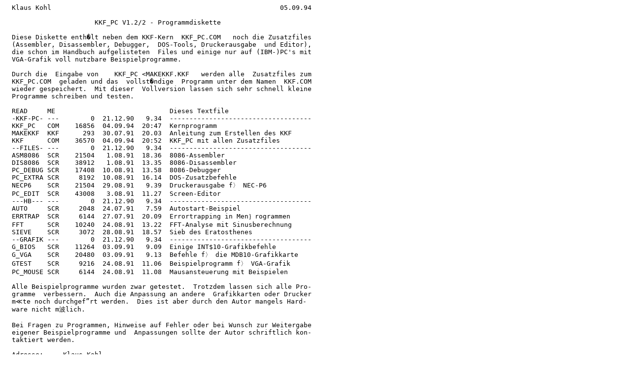

--- FILE ---
content_type: text/troff
request_url: https://mcforth.net/KK-Forth/KKF-V1.2-Disks/KKF_PC/READ.ME
body_size: 2785
content:
  Klaus Kohl                                                          05.09.94

                       KKF_PC V1.2/2 - Programmdiskette

  Diese Diskette enth„lt neben dem KKF-Kern  KKF_PC.COM   noch die Zusatzfiles
  (Assembler, Disassembler, Debugger,  DOS-Tools, Druckerausgabe  und Editor),
  die schon im Handbuch aufgelisteten  Files und einige nur auf (IBM-)PC's mit
  VGA-Grafik voll nutzbare Beispielprogramme.

  Durch die  Eingabe von    KKF_PC <MAKEKKF.KKF   werden alle  Zusatzfiles zum
  KKF_PC.COM  geladen und das  vollst„ndige  Programm unter dem Namen  KKF.COM
  wieder gespeichert.  Mit dieser  Vollversion lassen sich sehr schnell kleine
  Programme schreiben und testen.
 
  READ     ME                             Dieses Textfile
  -KKF-PC- ---        0  21.12.90   9.34  ------------------------------------
  KKF_PC   COM    16856  04.09.94  20:47  Kernprogramm
  MAKEKKF  KKF      293  30.07.91  20.03  Anleitung zum Erstellen des KKF
  KKF      COM    36570  04.09.94  20:52  KKF_PC mit allen Zusatzfiles
  --FILES- ---        0  21.12.90   9.34  ------------------------------------
  ASM8086  SCR    21504   1.08.91  18.36  8086-Assembler
  DIS8086  SCR    38912   1.08.91  13.35  8086-Disassembler
  PC_DEBUG SCR    17408  10.08.91  13.58  8086-Debugger
  PC_EXTRA SCR     8192  10.08.91  16.14  DOS-Zusatzbefehle
  NECP6    SCR    21504  29.08.91   9.39  Druckerausgabe fr NEC-P6
  PC_EDIT  SCR    43008   3.08.91  11.27  Screen-Editor
  ---HB--- ---        0  21.12.90   9.34  ------------------------------------
  AUTO     SCR     2048  24.07.91   7.59  Autostart-Beispiel
  ERRTRAP  SCR     6144  27.07.91  20.09  Errortrapping in Menprogrammen
  FFT      SCR    10240  24.08.91  13.22  FFT-Analyse mit Sinusberechnung
  SIEVE    SCR     3072  28.08.91  18.57  Sieb des Eratosthenes
  --GRAFIK ---        0  21.12.90   9.34  ------------------------------------
  G_BIOS   SCR    11264  03.09.91   9.09  Einige INT$10-Grafikbefehle
  G_VGA    SCR    20480  03.09.91   9.13  Befehle fr die MDB10-Grafikkarte
  GTEST    SCR     9216  24.08.91  11.06  Beispielprogramm fr VGA-Grafik
  PC_MOUSE SCR     6144  24.08.91  11.08  Mausansteuerung mit Beispielen

  Alle Beispielprogramme wurden zwar getestet.  Trotzdem lassen sich alle Pro-
  gramme  verbessern.  Auch die Anpassung an andere  Grafikkarten oder Drucker
  máte noch durchgefhrt werden.  Dies ist aber durch den Autor mangels Hard-
  ware nicht m”glich.

  Bei Fragen zu Programmen, Hinweise auf Fehler oder bei Wunsch zur Weitergabe
  eigener Beispielprogramme und  Anpassungen sollte der Autor schriftlich kon-
  taktiert werden.

  Adresse:     Klaus Kohl
               Postfach 1173
               86406 Mering
               Tel. 08233/30524
               Fax  08233/9971


            Fr”hliches FORTH'eln wnscht der Autor des KK-FORTH

